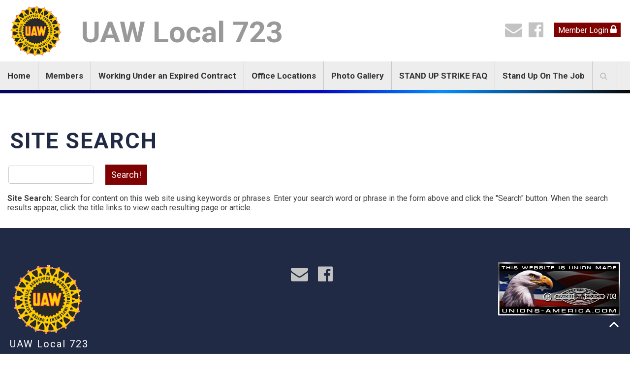

--- FILE ---
content_type: text/html;charset=UTF-8
request_url: https://www.uawlocal723.com/?zone=/unionactive/search_page.cfm
body_size: 43375
content:
<!DOCTYPE html>
<html>
<head><script type="text/javascript" src="/js/cfform.js"></script>
<script type="text/javascript" src="/js/masks.js"></script>


<title>UAW  Local 723</title>

<script src='https://cdnjs.cloudflare.com/ajax/libs/jquery/2.1.3/jquery.min.js'></script>

<meta http-equiv="Content-Type" content="text/html; charset=utf-8">
<link rel="stylesheet" type="text/css" href="https://ajax.googleapis.com/ajax/libs/dojo/1.14.1/dijit/themes/tundra/tundra.css">
<link rel="icon" href="/favicon.png" sizes="32x32" />
<link rel="stylesheet" href="custom_site.css" type='text/css'>
<link rel="stylesheet" href="adminsite.css" type='text/css'>
<link rel="stylesheet" href="/css/w4.css" type='text/css'>
<link rel="stylesheet" href="https://cdnjs.cloudflare.com/ajax/libs/font-awesome/4.7.0/css/font-awesome.min.css">
<link rel="preconnect" href="https://fonts.googleapis.com">
<link rel="preconnect" href="https://fonts.gstatic.com" crossorigin> 
<link href='https://fonts.googleapis.com/css?family=Roboto:400,700' rel='stylesheet' type='text/css'>
<link href='https://fonts.googleapis.com/css?family=Adamina' rel='stylesheet' type='text/css'>
<link href="https://fonts.googleapis.com/css2?family=Playfair+Display:ital@0;1" rel="stylesheet">
<link rel="stylesheet" href="site2a-blue-red.css" type='text/css'>
<script src="//ajax.googleapis.com/ajax/libs/dojo/1.14.1/dojo/dojo.js" djConfig="parseOnLoad:true"></script>
<script src="js/site.js" type="text/javascript"></script>


<script type="text/javascript">
	dojo.require("dojox.widget.Dialog");

function showlogin() {
	
dijit.byId('loginbox').show();
}

function isScrolledIntoView(elem){
    var docViewTop = $(window).scrollTop();
    var docViewBottom = docViewTop + $(window).height();

    var elemTop = $(elem).offset().top;
    var elemBottom = elemTop + ($(elem).height()*.5);

    return ((elemBottom <= docViewBottom) && (elemTop >= docViewTop));
}

function chnageOpacity(){
    $(".fadeitem").each(function(){
        var img = $(this);
        if (isScrolledIntoView(this)){
            img.css("opacity","1.0");
        }
    });
}

$(function(){
    chnageOpacity();
    $(window).scroll(chnageOpacity);
});


</script>

<style type="text/css">
body, html {
	font-family: "Roboto", "Adamina", serif;
	font-size: 16px;
	margin: 0;
	padding: 0;
	color: #404040;
	background-color: #fff;
	line-height:normal !important;
}

.fadeitem{
    opacity: 0.0;
    transition: all 1s;
	transition-delay:0.1s;
}

img {margin-bottom:auto !important}
#titletext{font-size:28px; margin-top:18%}
.resp33{width:33% !important; }


.tableinner {
position:relative;

	background-clip:padding-box;
	/*box-shadow: 0px 0px 0px 25px rgba(255,255,255,255);*/
		max-width:1400px;
		
		
}

#tableinnerpaddiv{padding:15px}

@media only screen and (max-width: 1150px){
	.leftcolumn{ display:none}
	.rightcolumn{ display:none}
	#maincolumnspot img {width:auto !important; max-width:100% !important}
	#tableinnerpaddiv{padding:15px}
}


@media only screen and (max-width: 760px){

	#titletext{font-size:12px; margin-top:6%}
.resp33{width:auto !important; }

#maincolumnspot img  {max-width:100% !important; height:auto !important; }
/*table  { width:100% !important; height:auto !important; }*/
iframe  { width:100% !important; }

.responsive tr td {width:100% !important; height:auto !important; display:block !important;}

#maincolumnspot a:link {

  /* These are technically the same, but use both */
  overflow-wrap: break-word;
  word-wrap: break-word;

  -ms-word-break: break-all;
  /* This is the dangerous one in WebKit, as it breaks things wherever */
  word-break: break-all;
  /* Instead use this non-standard one: */
  word-break: break-word;

  /* Adds a hyphen where the word breaks, if supported (No Blink) */
  -ms-hyphens: auto;
  -moz-hyphens: auto;
  -webkit-hyphens: auto;
  hyphens: auto;

}
}

.highlighthead {
	font-size: 16px;
	font-weight:bold;
	font-family:Verdana, Geneva, sans-serif;
}

</style>

<script type="text/javascript">
<!--
    _CF_checkCFForm_1 = function(_CF_this)
    {
        //reset on submit
        _CF_error_exists = false;
        _CF_error_messages = new Array();
        _CF_error_fields = new Object();
        _CF_FirstErrorField = null;


        //display error messages and return success
        if( _CF_error_exists )
        {
            if( _CF_error_messages.length > 0 )
            {
                // show alert() message
                _CF_onErrorAlert(_CF_error_messages);
                // set focus to first form error, if the field supports js focus().
                if( _CF_this[_CF_FirstErrorField].type == "text" )
                { _CF_this[_CF_FirstErrorField].focus(); }

            }
            return false;
        }else {
            return true;
        }
    }
//-->
</script>
</head>

<body id="body" class="tundra">

<link rel="stylesheet" href="menu/styles2_widelogo.css" type="text/css">

<script type="text/javascript">
(function($) {          
    $(document).ready(function(){                    
        $(window).scroll(function(){                          
            if ($(this).scrollTop() > 140) {
                
			
				$('#menuback').css("position","fixed");
				$('#menuback').css("display","block");
				$('#menuback').css("top","0");
				$('#menubackholder').css("display","block");
				
				
            } else {
               
				$('#menuback').css("position","relative");
				$('#menuback').css("display","block");
				$('#menuback').css("top","inherited");
				$('#menubackholder').css("display","none");
            }
        });
    });
})(jQuery);

		
function wipeinwhatsnew() {
	
	if (document.getElementById("whatsnewspace").style.display == 'none') { 
	
	var wipeArgs = {
                node: "whatsnewspace"
            }
            dojo.fx.wipeIn(wipeArgs).play();
			document.getElementById("arrowspot").style.backgroundPosition = '0px 0px'
			
}else{
	
	var wipeArgs = {
                node: "whatsnewspace"
            }
            dojo.fx.wipeOut(wipeArgs).play();
			dojo.style("whatsnewspace", "height", "");
            dojo.style("whatsnewspace", "display", "block");
			document.getElementById("arrowspot").style.backgroundPosition = '0px -10px'
			
}
            
        }
		
		function openRightMenu() {
    document.getElementById("rightMenu").style.display = "block";
}
function closeRightMenu() {
    document.getElementById("rightMenu").style.display = "none";
}
						 
</script>
<style type="text/css">
<!--



.searchbutton {
	border-top-width: 0px;
	border-right-width: 0px;
	border-bottom-width: 0px;
	border-left-width: 0px;
	border-top-style: none;
	border-right-style: none;
	border-bottom-style: none;
	border-left-style: none;
	width: 100px;
	height: 25px;
	background-color: transparent;
	 cursor:pointer;
}
.searchbox {
	border-top-width: 0px;
	border-right-width: 0px;
	border-bottom-width: 0px;
	border-left-width: 0px;
	border-top-style: none;
	border-right-style: none;
	border-bottom-style: none;
	border-left-style: none;
	margin: 0px;
	padding: 0px;
	width: 100%;
	outline:none;
}
.largeletter {
	font-size: 85px;
}

#toplogo{  -moz-transition: all 500ms linear;
  -webkit-transition: all 500ms linear;
  -o-transition: all 500ms linear;
  transition: all 500ms linear;
 width: 110px;  margin-top:8px;  margin-bottom:8px !important;}
  
  #menuback{  -moz-transition: all 500ms linear;
  -webkit-transition: all 500ms linear;
  -o-transition: all 500ms linear;
  transition: all 500ms linear;}
  
  #menubackholder{display:none; }
  	#topnav{width:100%;}

.topnavtablesize {margin-bottom:0px; padding-left:4px; padding-right:8px min-height:150px}


#headertitle{font-size:60px;-moz-transition: all 500ms linear;
  -webkit-transition: all 500ms linear;
  -o-transition: all 500ms linear;
  transition: all 500ms linear; margin-left:5px; float:left; display:inline; margin-top:0px; font-weight:bold; color:#999;}
  #headertitlemobile{display:none}	
	 #mobilelogin{display:none}	
@media only screen and (max-width: 1150px){
.menudivplace { display:none
}
.menudivplacelower { display:none
}

	.topnavtablesize {margin-bottom:0px; 
	}
	
	#mobilehamburger{display:block}
	
.tablediv{display:block}	


#headertitle{display:none;}
#menuback{display:none !important}
#menubackholder{display:none !important; visibility:hidden !important; height:0px !important; position:relative !important}
.hideme{display:none !important; height:0px !important; max-height:0px}

 #headertitlemobile{display:block; font-size:26px; font-weight:bold; color:#999;}
 #mobilelogin{display:block; position:absolute; right:17px; top:80px}	
}

@media only screen and (min-width: 1151px){

.tablediv{display:table}	
#mobilehamburger{display:none}
#menuback{padding-top:0px; padding-bottom:0px;}
}


.titlegrievtrac{color:#FFF}
-->
</style>
<a name="top"></a>





<div align="center" id="topnav">


<div class="tableback">


<table border="0" cellpadding="0" cellspacing="0" align="center" class="topnavtablesize" style="min-height:120px">
  <tr>
    <td nowrap="nowrap" valign="bottom">
    <div align="left" style="width:100%">
    <div align="center" class="tablediv">
	<a href="/"><img src="https://server5.unionactive.com/logos/UAWautoworkers.gif" id="toplogo" border=0 title="Home" /></a>
    <div id="headertitlemobile">UAW  Local 723</div>
    <style type="text/css">
.iconssocialmobile{font-size:25px;
 -webkit-transition: 0.4s;
    transition: 0.4s;
	color:rgba(195,195,195,1.00)
	}
	
.iconssocialmobile:hover{color:rgba(0,49,148,1.00)
	}	

	.socialareamobile{display:none}
@media only screen and (max-width: 1150px){
	
	/*.iconspotmobile{margin-left: auto;
    margin-right: auto; float:inherit; text-align:center}*/
	.socialareamobile{display:block}
}
</style>


<div style="position: relative;" class="socialareamobile">
<table border="0" cellspacing="0" cellpadding="0" class="resptable">
  <tbody>
    <tr class="resprow">
      <td class="respcell">
        
        <div class="iconspotmobile" align="center">  
      <table width="100%" border="0" cellspacing="2" cellpadding="8" style="max-width:300px !important">
  <tr>
  <td align="center">
	<div align="center">
	<a href="?zone=/unionactive/contact.cfm" title="Contact Us">
    <i class="fa fa-envelope iconssocialmobile">&nbsp;</i>
    </a>
    </div>
    </td>
    
    <td align="center">
	<div align="center">
	<a href="https://www.facebook.com/groups/109144092458887" title="Find us on Facebook" target="_blank">
    <i class="fa fa-facebook-official iconssocialmobile">&nbsp;</i>
    </a>
    </div>
    </td> 
    
    
   
	
  </tr>
</table>
</div>

    </td>
    </tr>
  </tbody>
</table>
</div>
</div></div>
   </td>
    <td align="center" id="hamburgercell" valign="middle">
    
    <div id="headertitle" style="position:absolute; top:5px; left:160px; padding-top:25px">UAW  Local 723</div>
    
    <div style="position:absolute; top:0; right:0; z-index:8888">
    <button class="w3-button w3-xxlarge w3-right mainelementcolor" onclick="showtransp()" id="mobilehamburger" style="background-color:transparent">&#9776;</button></div>
    
      <div id="mobilelogin" align="center">
    
    
    <i class="fa fa-lock mainelementcolor" style="font-size:36px; margin-right:-7px; cursor:pointer" title="Member Login" onClick="document.getElementById('loginhover').style.display='block';return false">&nbsp;</i>
    
    
    </div>
    
    <div class="menudivplace" align="center">
    
    
    <div>
    
    <div style="float:right">
    <style type="text/css">
.iconssocial{font-size:35px;
 -webkit-transition: 0.4s;
    transition: 0.4s;
	color:rgba(195,195,195,1.00)
	}
	
.iconssocial:hover{color:rgba(0,49,148,1.00)
	}	
	.phonetext {font-size:14px}	
.phonetext:Link {text-decoration:none; color:rgba(0,0,0,1.00)}	
	.iconspot{float:right}
@media only screen and (max-width: 738px){
	.respcell{width:100% !important}
	.iconspot{margin-left: auto;
    margin-right: auto; float:inherit; text-align:center}
}
</style>


<div style="position: relative; display:inline-block" class="socialarea">
<table border="0" cellspacing="0" cellpadding="0" class="resptable" align="center">
  <tbody>
    <tr class="resprow">
      <td class="respcell">
        
        <div class="iconspot" style="max-width:300px">  
      <table border="0" cellspacing="2" cellpadding="1" style="max-width:300px !important">
  <tr>
  <td align="center">
	<div align="center">
	<a href="?zone=/unionactive/contact.cfm" title="Contact Us">
    <i class="fa fa-envelope iconssocial">&nbsp;</i>
    </a>
    </div>
    </td>
    
    <td align="center">
	<div align="center">
	<a href="https://www.facebook.com/groups/109144092458887" title="Find us on Facebook" target="_blank">
    <i class="fa fa-facebook-official iconssocial">&nbsp;</i>
    </a>
    </div>
    </td> 
    
    
   
	
  </tr>
</table>
</div>

    </td>
    </tr>
  </tbody>
</table>
</div>

    <DIV style="display:inline-block"> 

<style>
.securediv{
	background-color:#ececec; color:#000}
.securediv:hover{
	background-color:#003194; color:#fff}
</style>

<table border="0" cellspacing="0" cellpadding="6" id="deskmemberlogin">
  <tbody>
    <tr>
      <td>
      <div>
      <button class="w3-button w3-padding-small mainbackgroundcolor" onClick="document.getElementById('loginhover').style.display='block';return false" style="cursor:pointer;-moz-transition: all 500ms linear;
  -webkit-transition: all 500ms linear;
  -o-transition: all 500ms linear;
  transition: all 500ms linear;" type="button">Member Login <i class="fa fa-lock" style="font-size:20px"></i></button>
      
     </div>
     </td>
    </tr>
  </tbody>
</table>



</DIV>

</DIV>

</div>

</div>

    
   
    
    </td>
    </tr>
 
 
</table>



 <div>
         	<script type="text/javascript">
		function myclosehamburger() {
	
document.getElementById("transpwinmenu").style.display = 'none';

}

	function showtransp() {
	
document.getElementById("transpwinmenu").style.display = 'block';

}

function showarticles(showartdiv) {
	
	
	if (document.getElementById(showartdiv).style.display == 'none') {
		
	var x = document.getElementsByClassName("articleboxes");
	var i;
		for (i = 0; i < x.length; i++) {
 		 x[i].style.display = "none";
		}

	document.getElementById(showartdiv).style.display = 'block';
	
	}else{
		document.getElementById(showartdiv).style.display = 'none';
		
	}
}
	</script>
     
           <style type="text/css">
#articledivs{padding:8px; padding-left:15px; cursor:pointer; border:1px solid rgba(112,112,112,1.0); background-color:rgba(255,255,255,1.00); text-indent:-0.4em}
#articledivs a:link{color:#333;}
#articledivs a:hover{color:#000}
#articledivs a:visited{color:#333}

.mobilemenulinksapp a:link{color:#fff; padding-left:8px}
.mobilemenulinksapp a:hover{color:#DDDDDD}
.mobilemenulinksapp a:visited{color:#fff}
.mobilemenulinksapp{padding:8px; cursor:pointer; border:1px solid rgba(112,112,112,0.3); background-color:rgba(66,66,66,1.00)}
#transpwinmenu{-moz-transition: all 100ms linear;
  -webkit-transition: all 100ms linear;
  -o-transition: all 100ms linear;
  transition: all 100ms linear;}
</style>


<div id="transpwinmenu" style="width:100%; height:100%;  background-color:rgba(177,177,177,0.8); position:fixed; top:0; left:0; display:none; z-index:999999" class="w3-animate-top">
     
    

<div style="font-size:18px; color:#fff; margin-top:30px; overflow-y:scroll; height:85%;" align="center">

<table cellspacing="0" cellpadding="0" width="90%" align="center">
<tr><td>
<div align="right"> <button onclick="myclosehamburger()" class="w3-bar-item w3-button w3-xxlarge w3-hover-blue" style="background-color:#333; color:#fff" title="Close">&times;</button></div>
</td></tr>

       

       <tr><td valign="top" class="mobilemenulinksapp w3-hover-blue" onClick="parent.location='https://youtu.be/Id3brs6eRME?si=F8N4f7pLcO9sD9ix'">

<div style="text-indent: -0.4em;
  padding-left: 0.5em;">
  
  <a href="https://youtu.be/Id3brs6eRME?si=F8N4f7pLcO9sD9ix" >Working Under an Expired Contract</a>
  
  
  
  </div>
  
	
    
    
        
    
    
    
    </td></tr>

		

       <tr><td valign="top" class="mobilemenulinksapp w3-hover-blue" onClick="parent.location='index.cfm?zone=/unionactive/office_locations.cfm'">

<div style="text-indent: -0.4em;
  padding-left: 0.5em;">
  
  <a href="index.cfm?zone=/unionactive/office_locations.cfm" >Office Locations</a>
  
  
  
  </div>
  
	
    
    
        
    
    
    
    </td></tr>

		

       <tr><td valign="top" class="mobilemenulinksapp w3-hover-blue" onClick="parent.location='index.cfm?zone=/unionactive/gallery_view.cfm'">

<div style="text-indent: -0.4em;
  padding-left: 0.5em;">
  
  <a href="index.cfm?zone=/unionactive/gallery_view.cfm" >Photo Gallery</a>
  
  
  
  </div>
  
	
    
    
        
    
    
    
    </td></tr>

		

       <tr><td valign="top" class="mobilemenulinksapp w3-hover-blue" onClick="parent.location='https://uaw.org/standup/'">

<div style="text-indent: -0.4em;
  padding-left: 0.5em;">
  
  <a href="https://uaw.org/standup/" >STAND UP STRIKE FAQ</a>
  
  
  
  </div>
  
	
    
    
        
    
    
    
    </td></tr>

		

       <tr><td valign="top" class="mobilemenulinksapp w3-hover-blue" onClick="parent.location='https://youtu.be/DwlKyVY3g-E?si=aUm0AvMsKGlFqmKj'">

<div style="text-indent: -0.4em;
  padding-left: 0.5em;">
  
  <a href="https://youtu.be/DwlKyVY3g-E?si=aUm0AvMsKGlFqmKj" >Stand Up On The Job</a>
  
  
  
  </div>
  
	
    
    
        
    
    
    
    </td></tr>

		
  
<tr><td valign="top" class="mobilemenulinksapp w3-hover-blue" onClick="parent.location='?zone=/unionactive/contact.cfm'">
<div style="text-indent: -0.4em;
  padding-left: 0.5em;">
<a href="?zone=/unionactive/contact.cfm">Contact Us</a>
</div>
</td></tr> 
        
    
</table>

<div style="clear:left"></div>

<table cellspacing="0" cellpadding="0" width="90%" align="center">

<tr><td style="padding:14px; background-color:rgba(176,176,176,1.00)" align="center">

<span style="font-size:21px;"><strong>Member Resources</strong></span>
  
 </td></tr>
 <div style="text-indent: -0.4em;
  padding-left: 0.5em;">
  <tr><td class="mobilemenulinksapp w3-hover-blue" onClick="parent.location='?zone=/unionactive/user_signup.cfm'"><a href="?zone=/unionactive/user_signup.cfm">Login</a></td></tr>
  </div>
<tr><td class="mobilemenulinksapp w3-hover-blue" onClick="parent.location='?zone=/unionactive/member_main.cfm'">
<div style="text-indent: -0.4em;
  padding-left: 0.5em;"><a href="?zone=/unionactive/member_main.cfm">Member Home</a></div></td></tr>
  
  

 <tr><td class="mobilemenulinksapp w3-hover-blue" onClick="parent.location='index.cfm?zone=/unionactive/officers.cfm'">
 
 <div style="text-indent: -0.4em;
  padding-left: 0.5em;">
  
  <a href="index.cfm?zone=/unionactive/officers.cfm">Officers/Staff</a>
  
    
  
  </div>
  
  


       
        
        
        
  </td></tr>


 <tr><td class="mobilemenulinksapp w3-hover-blue" onClick="parent.location='index.cfm?zone=/unionactive/committees.cfm'">
 
 <div style="text-indent: -0.4em;
  padding-left: 0.5em;">
  
  <a href="index.cfm?zone=/unionactive/committees.cfm">Committees</a>
  
    
  
  </div>
  
  


       
        
        
        
  </td></tr>


 <tr><td class="mobilemenulinksapp w3-hover-blue" onClick="parent.location='index.cfm?zone=/unionactive/constitution.cfm'">
 
 <div style="text-indent: -0.4em;
  padding-left: 0.5em;">
  
  <a href="index.cfm?zone=/unionactive/constitution.cfm">Constitution/Bylaws</a>
  
    
  
  </div>
  
  


       
        
        
        
  </td></tr>


 <tr><td class="mobilemenulinksapp w3-hover-blue" >
 
 <div style="text-indent: -0.4em;
  padding-left: 0.5em;">
  
  <a href="index.cfm?zone=/unionactive/message_board.cfm">Message Board</a>
  
    <div onClick="showarticles('articleboxmessage_board.cfm');return false;" style="display:inline-block; width:15%; float:right; margin-right:15px; margin-top:-8px" align="right"><span style="font-size:20px; color:rgba(255,255,255,1.00)"> <i class="fa fa-sort-down"></i> </span></div>
  
  
  </div>
  
  


       
        <div id="articleboxmessage_board.cfm" style="display:none;" class="articleboxes">
         
              
          <div id="articledivs">    <a href="?zone=/unionactive/view_article.cfm&HomeID=905759&page=message_board.cfm" class="nfLink" >Region 1A Event</a>
          </div>
              
              
        
        </div>
        
        
        
        
  </td></tr>


 <tr><td class="mobilemenulinksapp w3-hover-blue" onClick="parent.location='index.cfm?zone=/unionactive/Contract.cfm'">
 
 <div style="text-indent: -0.4em;
  padding-left: 0.5em;">
  
  <a href="index.cfm?zone=/unionactive/Contract.cfm">Contracts</a>
  
    
  
  </div>
  
  


       
        
        
        
  </td></tr>


 <tr><td class="mobilemenulinksapp w3-hover-blue" >
 
 <div style="text-indent: -0.4em;
  padding-left: 0.5em;">
  
  <a href="?zone=/unionactive/private_view_page.cfm&page=Call20Letters">Call Letters</a>
  
    <div onClick="showarticles('articleboxCall20Letters');return false;" style="display:inline-block; width:15%; float:right; margin-right:15px; margin-top:-8px" align="right"><span style="font-size:20px; color:rgba(255,255,255,1.00)"> <i class="fa fa-sort-down"></i> </span></div>
  
  
  </div>
  
  


       
        <div id="articleboxCall20Letters" style="display:none;" class="articleboxes">
         
              
          <div id="articledivs">    <a href="?zone=/unionactive/view_article.cfm&HomeID=816690&page=Call20Letters" class="nfLink" >2024 Region 1A Calendar</a>
          </div>
              
              
        
        </div>
        
        
        
        
  </td></tr>


 <tr><td class="mobilemenulinksapp w3-hover-blue" onClick="parent.location='index.cfm?zone=/unionactive/calendar.cfm'">
 
 <div style="text-indent: -0.4em;
  padding-left: 0.5em;">
  
  <a href="index.cfm?zone=/unionactive/calendar.cfm">Events Calendar</a>
  
    
  
  </div>
  
  


       
        
        
        
  </td></tr>


 <tr><td class="mobilemenulinksapp w3-hover-blue" >
 
 <div style="text-indent: -0.4em;
  padding-left: 0.5em;">
  
  <a href="?zone=/unionactive/private_view_page.cfm&page=Union20Reps">Union Reps</a>
  
    <div onClick="showarticles('articleboxUnion20Reps');return false;" style="display:inline-block; width:15%; float:right; margin-right:15px; margin-top:-8px" align="right"><span style="font-size:20px; color:rgba(255,255,255,1.00)"> <i class="fa fa-sort-down"></i> </span></div>
  
  
  </div>
  
  


       
        <div id="articleboxUnion20Reps" style="display:none;" class="articleboxes">
         
              
          <div id="articledivs">    <a href="?zone=/unionactive/view_article.cfm&HomeID=762900&page=Union20Reps" class="nfLink" >RRW/Milan</a>
          </div>
              
              
              
          <div id="articledivs">    <a href="?zone=/unionactive/view_article.cfm&HomeID=762461&page=Union20Reps" class="nfLink" >Gerdau</a>
          </div>
              
              
              
          <div id="articledivs">    <a href="?zone=/unionactive/view_article.cfm&HomeID=762460&page=Union20Reps" class="nfLink" >SBM</a>
          </div>
              
              
              
          <div id="articledivs">    <a href="?zone=/unionactive/view_article.cfm&HomeID=762459&page=Union20Reps" class="nfLink" >Stellantis (DEP) SBU</a>
          </div>
              
              
              
          <div id="articledivs">    <a href="?zone=/unionactive/view_article.cfm&HomeID=762458&page=Union20Reps" class="nfLink" >Frenchtown Firefighters</a>
          </div>
              
              
              
          <div id="articledivs">    <a href="?zone=/unionactive/view_article.cfm&HomeID=762457&page=Union20Reps" class="nfLink" >Monroe County Friend of the Court</a>
          </div>
              
              
              
          <div id="articledivs">    <a href="?zone=/unionactive/view_article.cfm&HomeID=762456&page=Union20Reps" class="nfLink" >Tenneco</a>
          </div>
              
              
              
          <div id="articledivs">    <a href="?zone=/unionactive/view_article.cfm&HomeID=762443&page=Union20Reps" class="nfLink" >Stellantis (DEP) HBU</a>
          </div>
              
              
              
          <div id="articledivs">    <a href="?zone=/unionactive/view_article.cfm&HomeID=762442&page=Union20Reps" class="nfLink" >NEAPCO</a>
          </div>
              
              
              
          <div id="articledivs">    <a href="?zone=/unionactive/view_article.cfm&HomeID=762454&page=Union20Reps" class="nfLink" >Yanfeng </a>
          </div>
              
              
        
        </div>
        
        
        
        
  </td></tr>


 <tr><td class="mobilemenulinksapp w3-hover-blue" >
 
 <div style="text-indent: -0.4em;
  padding-left: 0.5em;">
  
  <a href="?zone=/unionactive/private_view_page.cfm&page=Food20Pantry">Food Pantry</a>
  
    <div onClick="showarticles('articleboxFood20Pantry');return false;" style="display:inline-block; width:15%; float:right; margin-right:15px; margin-top:-8px" align="right"><span style="font-size:20px; color:rgba(255,255,255,1.00)"> <i class="fa fa-sort-down"></i> </span></div>
  
  
  </div>
  
  


       
        <div id="articleboxFood20Pantry" style="display:none;" class="articleboxes">
         
              
          <div id="articledivs">    <a href="index.cfm?zone=/unionactive/form_page.cfm&formID=104548" class="nfLink" >Assistance Request</a>
          </div>
              
              
              
          <div id="articledivs">    <a href="?zone=/unionactive/view_article.cfm&HomeID=769872&page=Food20Pantry" class="nfLink" >Food Pantry Guidelines</a>
          </div>
              
              
              
          <div id="articledivs">    <a href="?zone=/unionactive/view_article.cfm&HomeID=769873&page=Food20Pantry" class="nfLink" >Food Pantry Wish List</a>
          </div>
              
              
        
        </div>
        
        
        
        
  </td></tr>


 <tr><td class="mobilemenulinksapp w3-hover-blue" >
 
 <div style="text-indent: -0.4em;
  padding-left: 0.5em;">
  
  <a href="?zone=/unionactive/private_view_page.cfm&page=Forms">Forms</a>
  
    <div onClick="showarticles('articleboxForms');return false;" style="display:inline-block; width:15%; float:right; margin-right:15px; margin-top:-8px" align="right"><span style="font-size:20px; color:rgba(255,255,255,1.00)"> <i class="fa fa-sort-down"></i> </span></div>
  
  
  </div>
  
  


       
        <div id="articleboxForms" style="display:none;" class="articleboxes">
         
              
          <div id="articledivs">    <a href="?zone=/unionactive/view_article.cfm&HomeID=762452&page=Forms" class="nfLink" >VCAP Form</a>
          </div>
              
              
              
          <div id="articledivs">    <a href="?zone=/unionactive/view_article.cfm&HomeID=762451&page=Forms" class="nfLink" >Lost Time Voucher</a>
          </div>
              
              
        
        </div>
        
        
        
        
  </td></tr>

 



</table>
</div>

</div>


</div>


 <div style="width:100%; z-index:500;margin-top:0px; background-color:#EDEDED" id="menuback">

<div style="width:100%" class="menudivplacelower">
<!--[if lte IE 6]><style type="text/css">.nfPure .nfItem{width:0px;}</style><![endif]-->
<!--[if lte IE 7]><style type="text/css">.nfMain,.nfMain .nfLink,.nfMain .nfSubS{zoom:1;}.nfPure .nfLink:hover{z-index:1101;}.nfPure .nfItem{display:inline !important;}</style><![endif]-->
<style type="text/css">
.nfMain, .nfSubC, .nfSubS {
	list-style: none;
	margin: 0px;
	padding: 0px;
}
.nfMain {
	position: relative;
	z-index: 500;
}
.nfMain .nfSubC {
	display:none;
	position: absolute;
}
.nfMain .nfItem, .nfMain .nfLink {
	list-style: none;
	position: relative;
	display: block;
	white-space: nowrap;
	margin: 0px;
}
.nfMain:after {
	content: ".";
	display: block;
	height: 0px;
	clear: both;
	overflow: hidden;
}
.nfPure .nfItem:hover, .nfPure .nfItem:hover>.nfSubC {
	z-index: 1101;
	display:inherit;
}
.nfPure .nfLink:focus {
	z-index: 1102;
}
.nfMain .nfJSActiveItem {
	z-index: 1101;
}
.nfMain .nfJSShowSub {
	z-index: 1101;
	visibility: inherit;
}
.nfMain .nfItem div.nfLink {
	cursor: default;
}
.nfMain .nfItem {
	float: left;
}
.nfMain .nfItem .nfItem {
	float: none;
}
.nfMain .nfItem .nfSubC {
	top: 100%;
	left: 0px;
	width: auto;
}
.nfMain .nfSubC .nfItem .nfSubC {
	top: 0px;
	left: 100%;
	width: auto;
}
</style>

<ul id="myMenu" class="nfMain nfPure">
  <li class="nfItem"><a href="index.cfm" class="nfLink">Home</a></li>
  
  
  
  
  <li class="nfItem nfParent"><a href="?zone=/unionactive/member_resources_site.cfm" class="nfLink">Members</a>
    <ul class="nfSubC nfSubS">
      <li class="nfItem"><a href="?zone=/unionactive/member_main.cfm" class="nfLink">Member Home</a></li>
      
        <li class="nfItem"><a href="index.cfm?zone=/unionactive/officers.cfm" class="nfLink" target=_blank>Officers/Staff</a>
          
        </li>
      
        <li class="nfItem"><a href="index.cfm?zone=/unionactive/committees.cfm" class="nfLink" >Committees</a>
          
        </li>
      
        <li class="nfItem"><a href="index.cfm?zone=/unionactive/constitution.cfm" class="nfLink" >Constitution/Bylaws</a>
          
        </li>
      
        <li class="nfItem"><a href="index.cfm?zone=/unionactive/message_board.cfm" class="nfLink" >Message Board</a>
          
              <ul class="nfSubC nfSubS">
                
                  <li class="nfItem"><a href="?zone=/unionactive/view_article.cfm&HomeID=905759&page=message_board.cfm" class="nfLink" >Region 1A Event</a></li>
                
              </ul>
            
        </li>
      
        <li class="nfItem"><a href="index.cfm?zone=/unionactive/Contract.cfm" class="nfLink" >Contracts</a>
          
        </li>
      
        <li class="nfItem"><a href="?zone=/unionactive/private_view_page.cfm&page=Call20Letters" class="nfLink" >Call Letters</a>
          
              <ul class="nfSubC nfSubS">
                
                  <li class="nfItem"><a href="?zone=/unionactive/view_article.cfm&HomeID=816690&page=Call20Letters" class="nfLink" >2024 Region 1A Calendar</a></li>
                
              </ul>
            
        </li>
      
        <li class="nfItem"><a href="index.cfm?zone=/unionactive/calendar.cfm" class="nfLink" >Events Calendar</a>
          
        </li>
      
        <li class="nfItem"><a href="?zone=/unionactive/private_view_page.cfm&page=Union20Reps" class="nfLink" >Union Reps</a>
          
              <ul class="nfSubC nfSubS">
                
                  <li class="nfItem"><a href="?zone=/unionactive/view_article.cfm&HomeID=762900&page=Union20Reps" class="nfLink" >RRW/Milan</a></li>
                
                  <li class="nfItem"><a href="?zone=/unionactive/view_article.cfm&HomeID=762461&page=Union20Reps" class="nfLink" >Gerdau</a></li>
                
                  <li class="nfItem"><a href="?zone=/unionactive/view_article.cfm&HomeID=762460&page=Union20Reps" class="nfLink" >SBM</a></li>
                
                  <li class="nfItem"><a href="?zone=/unionactive/view_article.cfm&HomeID=762459&page=Union20Reps" class="nfLink" >Stellantis (DEP) SBU</a></li>
                
                  <li class="nfItem"><a href="?zone=/unionactive/view_article.cfm&HomeID=762458&page=Union20Reps" class="nfLink" >Frenchtown Firefighters</a></li>
                
                  <li class="nfItem"><a href="?zone=/unionactive/view_article.cfm&HomeID=762457&page=Union20Reps" class="nfLink" >Monroe County Friend of the Court</a></li>
                
                  <li class="nfItem"><a href="?zone=/unionactive/view_article.cfm&HomeID=762456&page=Union20Reps" class="nfLink" >Tenneco</a></li>
                
                  <li class="nfItem"><a href="?zone=/unionactive/view_article.cfm&HomeID=762443&page=Union20Reps" class="nfLink" >Stellantis (DEP) HBU</a></li>
                
                  <li class="nfItem"><a href="?zone=/unionactive/view_article.cfm&HomeID=762442&page=Union20Reps" class="nfLink" >NEAPCO</a></li>
                
                  <li class="nfItem"><a href="?zone=/unionactive/view_article.cfm&HomeID=762454&page=Union20Reps" class="nfLink" >Yanfeng </a></li>
                
              </ul>
            
        </li>
      
        <li class="nfItem"><a href="?zone=/unionactive/private_view_page.cfm&page=Food20Pantry" class="nfLink" >Food Pantry</a>
          
              <ul class="nfSubC nfSubS">
                
                  <li class="nfItem"><a href="index.cfm?zone=/unionactive/form_page.cfm&formID=104548" class="nfLink" >Assistance Request</a></li>
                
                  <li class="nfItem"><a href="?zone=/unionactive/view_article.cfm&HomeID=769872&page=Food20Pantry" class="nfLink" >Food Pantry Guidelines</a></li>
                
                  <li class="nfItem"><a href="?zone=/unionactive/view_article.cfm&HomeID=769873&page=Food20Pantry" class="nfLink" >Food Pantry Wish List</a></li>
                
              </ul>
            
        </li>
      
        <li class="nfItem"><a href="?zone=/unionactive/private_view_page.cfm&page=Forms" class="nfLink" >Forms</a>
          
              <ul class="nfSubC nfSubS">
                
                  <li class="nfItem"><a href="?zone=/unionactive/view_article.cfm&HomeID=762452&page=Forms" class="nfLink" >VCAP Form</a></li>
                
                  <li class="nfItem"><a href="?zone=/unionactive/view_article.cfm&HomeID=762451&page=Forms" class="nfLink" >Lost Time Voucher</a></li>
                
              </ul>
            
        </li>
      
        <li class="nfItem"><a href="?zone=/unionactive/user_signup.cfm" class="nfLink">Login</a></li>
      
    </ul>
  </li>
  
  

    <li class="nfItem"><a href="https://youtu.be/Id3brs6eRME?si=F8N4f7pLcO9sD9ix" class="nfLink" >Working Under an Expired Contract</a>
      
    </li>
  

    <li class="nfItem"><a href="index.cfm?zone=/unionactive/office_locations.cfm" class="nfLink" >Office Locations</a>
      
    </li>
  

    <li class="nfItem"><a href="index.cfm?zone=/unionactive/gallery_view.cfm" class="nfLink" >Photo Gallery</a>
      
    </li>
  

    <li class="nfItem"><a href="https://uaw.org/standup/" class="nfLink" >STAND UP STRIKE FAQ</a>
      
    </li>
  

    <li class="nfItem"><a href="https://youtu.be/DwlKyVY3g-E?si=aUm0AvMsKGlFqmKj" class="nfLink" >Stand Up On The Job</a>
      
    </li>
  
  
    <li class="nfItem"><a href="?zone=/unionactive/search_page.cfm" class="nfLink"><i class="fa fa-search iconssocial" title="Search" style="font-size:16px">&nbsp;</i></a></li>
    
</ul>

</div>

<div class="menubottom"></div>
</div>

<DIV id="menubackholder" class="hideme"></DIV>

</div>

</div>

<style type="text/css">
.breadcrumbs{font-size:14px;}
</style>



<div align="center" style="">
            
            
            <div style="padding:10px; padding-top:15px; max-width:1400px" align="left">
            
<div class="breadcrumbs" align="left">








</div>





</div></div>

<div id="loginhover" class="w3-modal" style="z-index:9999">
    <div class="w3-modal-content w3-card-4 w3-animate-top" style="max-width:600px" align="left">

      <div class="w3-center"><br>
        <span onclick="document.getElementById('loginhover').style.display='none'" class="w3-button w3-xlarge w3-hover-red w3-display-topright" title="Close Modal">&times;</span>
        
      </div>

      <form name="CFForm_1" id="CFForm_1" action="index.cfm" method="post" class="w3-container" onsubmit="return _CF_checkCFForm_1(this)">
        <div class="w3-section">
          <label><b>Username</b></label>
          <input class="w3-input w3-border w3-margin-bottom" type="text" placeholder="Enter Username" name="username" required>
          <label><b>Password</b></label>
          <input class="w3-input w3-border" type="password" placeholder="Enter Password" name="password" required>
          <button class="w3-block buttoncolor" type="submit">Login</button>
          
                          
    <div style="padding:10px; border:solid 1px rgba(147,147,147,1.00); border-radius:6px; font-size:14px; margin-top:15px; cursor:pointer; font-weight:bold" align="center" onClick="parent.location='?zone=/unionactive/user_signup.cfm'">
       <table border="0" cellspacing="0" cellpadding="2" align="center">
  <tbody>
    <tr>
      <td><img src="/images/lock-small.png" alt=""/></td>
      <td>Register an Account</td>
    </tr>
  </tbody>
</table>
</div>


                         
        </div>
        
          <input type="hidden" name="action" value="login" />
 
  <input type="hidden" name="zone" value="/unionactive/member_main.cfm" />
</form>


      <div class="w3-container w3-border-top w3-padding-16 w3-light-grey">
        <button onclick="document.getElementById('loginhover').style.display='none'" type="button" class="w3-button w3-red">Cancel</button>
        <span class="w3-right w3-padding w3-hide-small"><a href="?zone=/unionactive/lost_login.cfm">Forgot Login?</a></span>
      </div>

    </div>
  </div>

<div class="widecolview" align="center" style="width:100%; padding:0px; margin:0px;">


<div align="left" class="tableinner" style="display:table;">

 <div style="width:100%;" align="center" id="backholdsup" >
</div>
<div id="tableinnerpaddiv">
<table width="100%" cellpadding="" cellspacing="0" id="maintablenavlist" style="z-index:5" class="resptable">
<tr class="resprow">




	<td class="maincolumn respcell" valign="top">
	
                         
					  <div id="maincolumnspot" style="z-index:1; position:relative" dojotype="dojox.layout.ContentPane" executeScripts="true">
					  


<span class="pageheader"><b>Site Search</b></span>
<form name="form1" method="post" action="index.cfm">
  <table border="0" cellspacing="0" cellpadding="2">
    <tr valign="middle"> 
      <td> 
      
      
        <input type="text" name="keyterm" size="20" maxlength="200" style="width:90%">
        
        <input name="zone" type="hidden" value="/unionactive/search_page.cfm" />
      </td>
      <td> 
        <input type="submit" name="Submit" value="Search!" class=buttoncolor>
      </td>
    </tr>
  </table>
  <input type="hidden" name="action" value="search">
</form>




<p><b>Site Search:</b> Search 
  for content on this web site using keywords or phrases. Enter your search word 
  or phrase in the form above and click the &quot;Search&quot; button. When the 
  search results appear, click the title links to view each resulting page or 
  article. </p>
  



                       
                     
                        </div>
	</td>


</tr>
</table>

</div>
</div>
</div>

-

<div style="width:100%; padding:0px; padding-bottom:50px; padding-top:20px; margin-top:-18px" align="center" class="bottomtable  secondarybackcolor">
 
<div align="center">
<div style="max-width:1400px" align="left">
<table width="100%" border="0" cellpadding="15" cellspacing="5" class="resptable" style="font-size:20px; letter-spacing:2px; line-height:35px">
  <tbody>
    <tr class="resprow">
      <td align="left" valign="top" class="respcell w3-third" style="margin-top:30px">
      <div>
     <a href="/"><img src="https://server5.unionactive.com/logos/UAWautoworkers.gif" style="max-width:150px" border=0 title="Home" class="fadeitem" /></a>
     </div> 
    <div>  UAW  Local 723</div>
<div>

     <span>
281 Detroit Ave<br>
Monroe, MI 48162<br>
<i class="fa fa-phone iconssocial" >&nbsp;</i> <a href="tel:7342416320">7342416320</a><br>
     </span>
     </div></td>
      
      <td align="center" valign="top" class="respcell w3-third" style="margin-top:30px">

<style type="text/css">
.iconssocialbottom{font-size:35px;
 -webkit-transition: 0.4s;
    transition: 0.4s;
	color:rgba(195,195,195,1.00)
	}
	
.iconssocialbottom:hover{color:rgba(255,255,255,1.00)
	}	
	
	.iconspot{float:right}
@media only screen and (max-width: 738px){
	.respcell{width:100% !important}
	.iconspot{margin-left: auto;
    margin-right: auto; float:inherit; text-align:center;}
}
</style>


<div style="position: relative; display:inline-block;" class="socialarea">
<table border="0" cellspacing="0" cellpadding="0" class="resptable" align="center">
  <tbody>
    <tr class="resprow">
      <td class="respcell">
        
        <div class="iconspot" style="max-width:400px">  
      <table border="0" cellspacing="5" cellpadding="1" style="max-width:400px !important">
  <tr>
  <td align="center">
	<div align="center">
	<a href="?zone=/unionactive/contact.cfm" title="Contact Us">
    <i class="fa fa-envelope iconssocialbottom">&nbsp;</i>
    </a>
    </div>
    </td>
    
    <td align="center">
	<div align="center">
	<a href="https://www.facebook.com/groups/109144092458887" title="Find us on Facebook" target="_blank">
    <i class="fa fa-facebook-official iconssocialbottom">&nbsp;</i>
    </a>
    </div>
    </td> 
    
    
   
	
  </tr>
</table>
</div>

    </td>
    </tr>
  </tbody>
</table>
</div>

</td>
      
      
      <td valign="top" class="respcell w3-third" style="margin-top:30px; text-align:right">
        <a href="http://www.unions-america.com" target="_blank"><img src="/images/UALOGO.jpg" border=0 title="Visit Unions-America.com" class="fadeitem"></a>
  <br>
  <a href="#top"><img src="../images/footer_anchor.png" onClick="topofpage();return false" alt="Top of Page image" border="0" title="Top of Page" width="25" height="15"></a>
      </td>
      </tr>
      
      </tbody>
      </table>
      
      <div style="width:100%"><div style="padding:20px;">Powered By <A href="http://www.unionactive.com" target="_blank" class="bottomtablelink">UnionActive</A> - Copyright &copy; 2026. All Rights Reserved.</div></div>
</div></div>

</div>


 <script src="/js/index.js"></script>

</body>
</html>


--- FILE ---
content_type: application/javascript
request_url: https://www.uawlocal723.com/js/cfform.js
body_size: 10895
content:
/*ADOBE SYSTEMS INCORPORATED
Copyright 2012 Adobe Systems Incorporated
All Rights Reserved.

NOTICE:  Adobe permits you to use, modify, and distribute this file in accordance with the
terms of the Adobe license agreement accompanying it.  If you have received this file from a
source other than Adobe, then your use, modification, or distribution of it requires the prior
written permission of Adobe.*/
var _CF_error_messages=new Array();
var _CF_error_fields=new Object();
var _CF_FirstErrorField=null;
var _CF_submit_status=new Array();
_CF_signalLoad=function(){
_CF_loaded=1;
};
_CF_onError=function(_928,_929,_92a,_92b){
if(_CF_error_fields[_929]==null){
if(_CF_FirstErrorField==null){
_CF_FirstErrorField=_929;
}
_CF_error_exists=true;
_CF_error_fields[_929]=_92b;
_CF_error_messages[_CF_error_messages.length]=_92b;
}
};
_CF_onErrorAlert=function(_92c){
var _92d="";
for(var i=0;i<_92c.length;i++){
_92d+=_92c[i]+"\n";
}
alert(_92d);
return false;
};
updateHiddenValue=function(val,form,name){
if(form==null||form==""){
form=0;
}
if(document.forms[form]==null||document.forms[form][name]==null){
return;
}
document.forms[form][name].value=val;
};
_CF_hasValue=function(obj,_933,_934){
if(_933=="TEXT"||_933=="FILE"||_933=="PASSWORD"||_933=="CFTEXTAREA"||_933=="TEXTAREA"||_933=="CFTEXTINPUT"||_933=="DATEFIELD"){
if(obj.value.length==0){
return false;
}else{
if(_934){
str=obj.value.replace(/^\s+/,"").replace(/\s+$/,"");
if(str.length==0){
return false;
}
}
}
return true;
}else{
if(_933=="SELECT"){
for(i=0;i<obj.length;i++){
if(obj.options[i].selected&&obj.options[i].value.length>0){
return true;
}
}
return false;
}else{
if(_933=="SINGLE_VALUE_RADIO"||_933=="SINGLE_VALUE_CHECKBOX"){
if(obj.checked){
return true;
}else{
return false;
}
}else{
if(_933=="RADIO"||_933=="CHECKBOX"){
if(obj.length==undefined&&obj.checked){
return true;
}else{
for(i=0;i<obj.length;i++){
if(obj[i].checked){
return true;
}
}
}
return false;
}else{
if(_933=="CFTREE"){
if(obj["value"].length>0){
return true;
}else{
return false;
}
}else{
if(_933=="RICHTEXT"){
var _935=FCKeditorAPI.GetInstance(obj.id);
var val=_935.GetXHTML();
if(val.length==0){
return false;
}else{
if(_934){
str=val.replace(/^\s+/,"").replace(/\s+$/,"");
if(str.length==0){
return false;
}
}
return true;
}
}else{
return true;
}
}
}
}
}
}
};
_CF_checkdate=function(_937,_938){
_937=_937.replace(/^\s+/,"").replace(/\s+$/,"");
_937=_937=_937.replace(/{d \'/,"").replace(/'}/,"");
if(_938){
if(_937.length==0){
return false;
}
}else{
if(_937.length==0){
return true;
}
}
if(_937.length==0){
return true;
}
isplit=_937.indexOf("/");
splitchr="/";
if(isplit==-1){
isplit=_937.indexOf(".");
splitchr=".";
}
if(isplit==-1){
isplit=_937.indexOf("-");
splitchr="-";
}
if(isplit==-1||isplit==_937.length){
return false;
}
var _939=_937.substring(0,isplit);
if(_939.length==4){
sYear=_937.substring(0,isplit);
isplit=_937.indexOf(splitchr,isplit+1);
if(isplit==-1||(isplit+1)==_937.length){
return false;
}
sMonth=_937.substring((sYear.length+1),isplit);
sDay=_937.substring(isplit+1);
}else{
sMonth=_937.substring(0,isplit);
isplit=_937.indexOf(splitchr,isplit+1);
if(isplit==-1||(isplit+1)==_937.length){
return false;
}
sDay=_937.substring((sMonth.length+1),isplit);
sYear=_937.substring(isplit+1);
}
if((sDay.length==0)||(sMonth.length==0)||(sYear.length==0)){
return false;
}
if(!_CF_checkinteger(sMonth)){
return false;
}else{
if(!_CF_checkrange(sMonth,1,12)){
return false;
}else{
if(!_CF_checkinteger(sYear)){
return false;
}else{
if(sYear.length!=1&&sYear.length!=2&&sYear.length!=4){
return false;
}else{
if(!_CF_checkrange(sYear,0,9999)){
return false;
}else{
if(!_CF_checkinteger(sDay)){
return false;
}else{
if(!_CF_checkday(sYear,sMonth,sDay)){
return false;
}else{
return true;
}
}
}
}
}
}
}
};
_CF_checkeurodate=function(_93a,_93b){
_93a=_93a.replace(/^\s+/,"").replace(/\s+$/,"");
_93a=_93a=_93a.replace(/{d \'/,"").replace(/'}/,"");
if(_93b){
if(_93a.length==0){
return false;
}
}else{
if(_93a.length==0){
return true;
}
}
isplit=_93a.indexOf("/");
splitchr="/";
if(isplit==-1){
isplit=_93a.indexOf(".");
splitchr=".";
}
if(isplit==-1){
isplit=_93a.indexOf("-");
splitchr="-";
}
if(isplit==-1||isplit==_93a.length){
return false;
}
var _93c=_93a.substring(0,isplit);
if(_93c.length==4){
sYear=_93a.substring(0,isplit);
isplit=_93a.indexOf(splitchr,isplit+1);
if(isplit==-1||(isplit+1)==_93a.length){
return false;
}
sMonth=_93a.substring((sYear.length+1),isplit);
sDay=_93a.substring(isplit+1);
}else{
sDay=_93a.substring(0,isplit);
isplit=_93a.indexOf(splitchr,isplit+1);
if(isplit==-1||(isplit+1)==_93a.length){
return false;
}
sMonth=_93a.substring((sDay.length+1),isplit);
sYear=_93a.substring(isplit+1);
}
if(!_CF_checkinteger(sMonth)){
return false;
}else{
if(!_CF_checkrange(sMonth,1,12)){
return false;
}else{
if(!_CF_checkinteger(sYear)){
return false;
}else{
if(!_CF_checkrange(sYear,0,null)){
return false;
}else{
if(!_CF_checkinteger(sDay)){
return false;
}else{
if(!_CF_checkday(sYear,sMonth,sDay)){
return false;
}else{
return true;
}
}
}
}
}
}
};
_CF_checkday=function(_93d,_93e,_93f){
maxDay=31;
if(_93e==4||_93e==6||_93e==9||_93e==11){
maxDay=30;
}else{
if(_93e==2){
if(_93d%4>0){
maxDay=28;
}else{
if(_93d%100==0&&_93d%400>0){
maxDay=28;
}else{
maxDay=29;
}
}
}
}
return _CF_checkrange(_93f,1,maxDay);
};
_CF_checkinteger=function(_940,_941){
_940=_940.replace(/^\s+/,"").replace(/\s+$/,"");
_940=_940.replace(/[$Â£Â¥â‚¬,~+]?/g,"");
if(_941){
if(_940.length==0){
return false;
}
}else{
if(_940.length==0){
return true;
}
}
var _942=".";
var _943=_940.indexOf(_942);
if(_943==-1){
return _CF_checknumber(_940);
}else{
return false;
}
};
_CF_numberrange=function(_944,_945,_946,_947){
if(_947){
if(_944.length==0){
return false;
}
}else{
if(_944.length==0){
return true;
}
}
if(_945!=null){
if(_944<_945){
return false;
}
}
if(_946!=null){
if(_944>_946){
return false;
}
}
return true;
};
_CF_checknumber=function(_948,_949){
var _94a=" .+-0123456789";
var _94b=" .0123456789";
var _94c;
var _94d=false;
var _94e=false;
var _94f=false;
_948=_948.replace(/^\s+/,"").replace(/\s+$/,"");
_948=_948.replace(/[$Â£Â¥â‚¬,~+]?/g,"");
if(_949){
if(_948.length==0){
return false;
}
}else{
if(_948.length==0){
return true;
}
}
_94c=_94a.indexOf(_948.charAt(0));
if(_94c==1){
_94d=true;
}else{
if(_94c<1){
return false;
}
}
for(var i=1;i<_948.length;i++){
_94c=_94b.indexOf(_948.charAt(i));
if(_94c<0){
return false;
}else{
if(_94c==1){
if(_94d){
return false;
}else{
_94d=true;
}
}else{
if(_94c==0){
if(_94d||_94f){
_94e=true;
}
}else{
if(_94e){
return false;
}else{
_94f=true;
}
}
}
}
}
return true;
};
_CF_checkrange=function(_951,_952,_953,_954){
_951=_951.replace(/^\s+/,"").replace(/\s+$/,"");
if(_954){
if(_951.length==0){
return false;
}
}else{
if(_951.length==0){
return true;
}
}
if(!_CF_checknumber(_951)){
return false;
}else{
return (_CF_numberrange((eval(_951)),_952,_953));
}
return true;
};
_CF_checktime=function(_955,_956){
_955=_955.replace(/^\s+/,"").replace(/\s+$/,"");
_955=_955.replace(/\s+:\s+/,":");
_955=_955=_955.replace(/{t \'/,"").replace(/'}/,"");
if(_956){
if(_955.length==0){
return false;
}
}else{
if(_955.length==0){
return true;
}
}
var _957=_CF_checkregex(_955,/^((([0-1]?\d)|(2[0-3])):[0-5]?\d)?(:[0-5]?\d)? ?([AP]M|[AP]m|[ap]m|[ap]M)?$/,_956);
return _957;
};
_CF_checkphone=function(_958,_959){
_958=_958.replace(/^\s+/,"").replace(/\s+$/,"");
if(_959){
if(_958.length==0){
return false;
}
}else{
if(_958.length==0){
return true;
}
}
if(_958.length==0){
return true;
}
return _CF_checkregex(_958,/^(((1))?[ ,\-,\.]?([\\(]?([1-9][0-9]{2})[\\)]?))?[ ,\-,\.]?([^0-1]){1}([0-9]){2}[ ,\-,\.]?([0-9]){4}(( )((x){0,1}([0-9]){1,5}){0,1})?$/,_959);
};
_CF_checkzip=function(_95a,_95b){
_95a=_95a.replace(/^\s+/,"").replace(/\s+$/,"");
if(_95b){
if(_95a.length==0){
return false;
}
}else{
if(_95a.length==0){
return true;
}
}
return _CF_checkregex(_95a,/^([0-9]){5,5}$|(([0-9]){5,5}(-| ){1}([0-9]){4,4}$)/,_95b);
};
_CF_checkcreditcard=function(_95c,_95d){
_95c=_95c.replace(/^\s+/,"").replace(/\s+$/,"");
if(_95d){
if(_95c.length==0){
return false;
}
}else{
if(_95c.length==0){
return true;
}
}
if(_95c.length==0){
return true;
}
var _95e=" -";
var _95f="";
var _960;
for(var i=0;i<_95c.length;i++){
_960=_95e.indexOf(_95c.charAt(i));
if(_960<0){
_95f+=_95c.substring(i,(i+1));
}
}
if(_95f.length<13||_95f.length>19){
return false;
}
if(_95f.charAt(0)=="+"){
return false;
}
if(!_CF_checkinteger(_95f)){
return false;
}
var _962=_95f.length%2==1?false:true;
var _963=0;
var _964;
for(var i=0;i<_95f.length;i++){
_964=eval(_95f.charAt(i));
if(_962){
_964*=2;
_963+=(_964%10);
if((_964/10)>=1){
_963++;
}
_962=false;
}else{
_963+=_964;
_962=true;
}
}
return (_963%10)==0?true:false;
};
_CF_checkssn=function(_965,_966){
_965=_965.replace(/^\s+/,"").replace(/\s+$/,"");
if(_966){
if(_965.length==0){
return false;
}
}else{
if(_965.length==0){
return true;
}
}
return _CF_checkregex(_965,/^[0-9]{3}(-| )[0-9]{2}(-| )[0-9]{4}$/,_966);
};
_CF_checkEmail=function(_967,_968){
_967=_967.replace(/^\s+/,"").replace(/\s+$/,"");
if(_968){
if(_967.length==0){
return false;
}
}else{
if(_967.length==0){
return true;
}
}
return _CF_checkregex(_967,/^[a-zA-Z_0-9-'\+~]+(\.[a-zA-Z_0-9-'\+~]+)*@([a-zA-Z_0-9-]+\.)+[a-zA-Z]*$/,_968);
};
_CF_checkURL=function(_969,_96a){
_969=_969.replace(/^\s+/,"").replace(/\s+$/,"");
if(_96a){
if(_969.length==0){
return false;
}
}else{
if(_969.length==0){
return true;
}
}
return _CF_checkregex(_969.toLowerCase(),/^((http|https|ftp|file)\:\/\/([a-zA-Z0-0]*:[a-zA-Z0-0]*(@))?[a-zA-Z0-9-\.]+(\.[a-zA-Z]{2,3})?(:[a-zA-Z0-9]*)?\/?([a-zA-Z0-9-\._\?\,\'\/\+&amp;%\$#\=~])*)|((mailto)\:[a-zA-Z0-9-]+(\.[a-zA-Z0-9-]+)*@([a-zA-Z0-9-]+\.)+[a-zA-Z0-9]*)|((news)\:[a-zA-Z0-9\.]*)$/,_96a);
};
_CF_checkUUID=function(_96b,_96c){
_96b=_96b.replace(/^\s+/,"").replace(/\s+$/,"");
if(_96c){
if(_96b.length==0){
return false;
}
}else{
if(_96b.length==0){
return true;
}
}
return _CF_checkregex(_96b,/[A-Fa-f0-9]{8,8}-[A-Fa-f0-9]{4,4}-[A-Fa-f0-9]{4,4}-[A-Fa-f0-9]{16,16}/,_96c);
};
_CF_checkGUID=function(_96d,_96e){
_96d=_96d.replace(/^\s+/,"").replace(/\s+$/,"");
if(_96e){
if(_96d.length==0){
return false;
}
}else{
if(_96d.length==0){
return true;
}
}
return _CF_checkregex(_96d,/[A-Fa-f0-9]{8,8}-[A-Fa-f0-9]{4,4}-[A-Fa-f0-9]{4,4}-[A-Fa-f0-9]{4,4}-[A-Fa-f0-9]{12,12}/,_96e);
};
_CF_checkBoolean=function(_96f,_970){
_96f=_96f.replace(/^\s+/,"").replace(/\s+$/,"");
if(_970){
if(_96f.length==0){
return false;
}
}else{
if(_96f.length==0){
return true;
}
}
if(_96f.toUpperCase()=="TRUE"||_96f.toUpperCase()=="YES"||(_CF_checknumber(_96f)&&_96f!="0")){
return true;
}else{
if(_96f.toUpperCase()=="FALSE"||_96f.toUpperCase()=="NO"||_96f=="0"){
return true;
}else{
return false;
}
}
};
_CF_setFormParam=function(_971,_972,_973){
var _974="document['"+_971+"']['"+_972+"']";
var obj=eval(_974);
if(obj==undefined){
return false;
}else{
obj.value=_973;
return true;
}
};
_CF_checkregex=function(_976,_977,_978){
if(_978){
if(_976.length==0){
return false;
}
}else{
if(_976.length==0){
return true;
}
}
return _977.test(_976);
};
